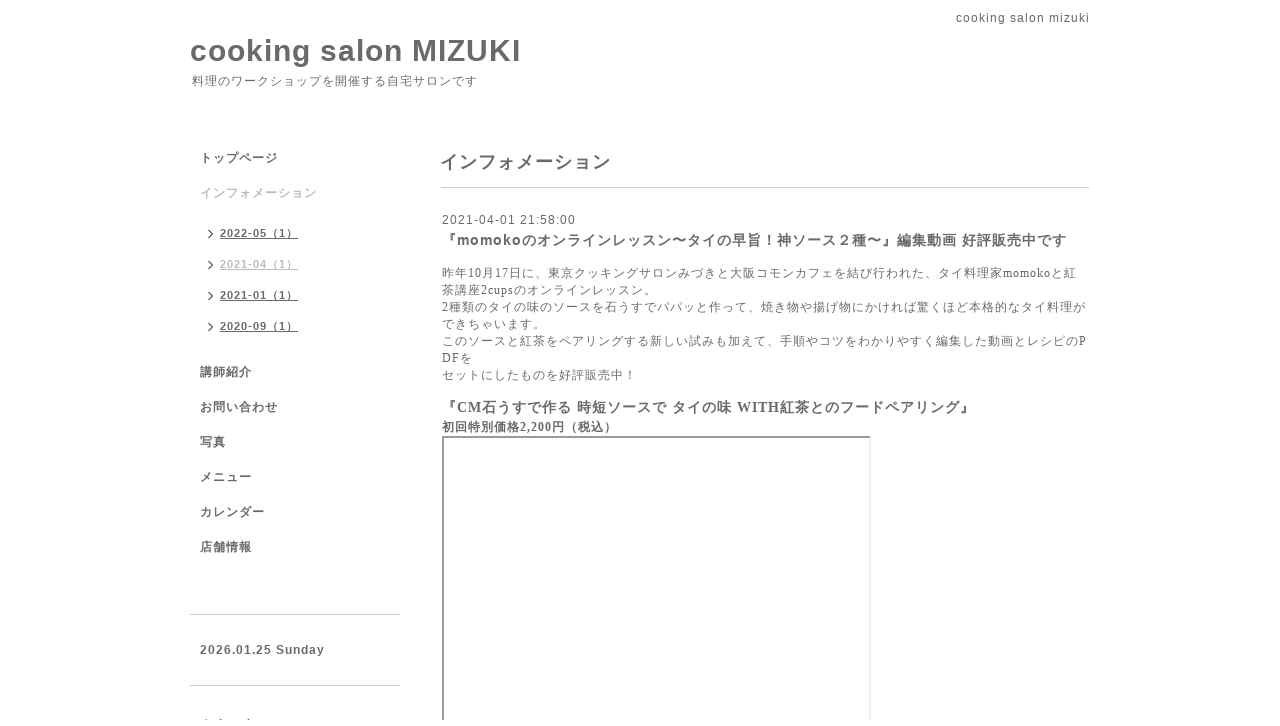

--- FILE ---
content_type: text/html; charset=utf-8
request_url: https://salonmizuki.com/info/2021-04
body_size: 2960
content:
<!DOCTYPE html PUBLIC "-//W3C//DTD XHTML 1.0 Transitional//EN" "http://www.w3.org/TR/xhtml1/DTD/xhtml1-transitional.dtd">
<html xmlns="http://www.w3.org/1999/xhtml" xml:lang="ja" lang="ja">
<head>
<!-- Simple2: ver.202007290000 -->
<meta http-equiv="content-type" content="text/html; charset=utf-8" />
<title>インフォメーション &gt; 2021-04 - cooking salon MIZUKI</title>
<meta name="viewport" content="width=device-width, initial-scale=1, maximum-scale=1, user-scalable=yes" />
<meta name="keywords" content="cooking salon mizuki" />
<meta name="description" content="インフォメーション &gt; 2021-04 | 料理のワークショップを開催する自宅サロンです" />
<meta property="og:title" content="cooking salon MIZUKI" />
<meta property="og:image" content="" />
<meta property="og:site_name" content="cooking salon MIZUKI" />
<meta http-equiv="content-style-type" content="text/css" />
<meta http-equiv="content-script-type" content="text/javascript" />

<link rel="alternate" type="application/rss+xml" title="cooking salon MIZUKI / RSS" href="/feed.rss" />
<style type="text/css" media="all">@import "/style.css?683557-1600332557";</style>
<link rel="stylesheet" href="/css/font-awesome/css/font-awesome.min.css" />
<script type="text/javascript" src="/assets/jquery/jquery-3.5.1.min.js"></script>
<script type="text/javascript" src="/js/tooltip.js"></script>
<script type="text/javascript" src="/assets/responsiveslides/responsiveslides-1.55.min.js"></script>
<script type="text/javascript" src="/assets/colorbox/jquery.colorbox-1.6.4.min.js"></script>
<script src="/js/theme_simple2/init.js"></script>

<script>
  $(function() {
    $('#main').find('.thickbox').not('.js-colorbox-html').colorbox({
      rel: 'thickbox',
      width: '78%',
      maxHeight: '88%',
      previous: '<i class="fa fa-caret-left"></i>',
      next: '<i class="fa fa-caret-right"></i>',
      close: '<i class="fa fa-close"></i>',
      current: ''
    });
  });
</script>

</head>

<body id="info">
<div id="wrapper">
<div id="wrapper_inner">

<!-- ヘッダー部分ここから // -->
<div id="header">
<div id="header_inner">


    <div class="shop_title">
      <div class="shop_name shop_name_sp">cooking salon mizuki</div>
      <div class="shop_rss shop_rss_sp"><a href="/feed.rss"><img src="/img/icon/rss2.png" /></a></div>
      <div class="shop_tel shop_tel_sp">Tel&nbsp;/&nbsp;</div>
      <div class="header_social_wrap">
        

        

        
      </div>
    </div>


  <div class="site_title">
    <h1 class="site_logo">
      <a class="shop_sitename" href="https://salonmizuki.com">cooking salon MIZUKI</a>
    </h1>
    <div class="site_description site_description_smartphone">料理のワークショップを開催する自宅サロンです</div>
  </div>


</div>
</div>
<!-- // ヘッダー部分ここまで -->


<div id="contents">
<div id="contents_inner">


  <!-- メイン部分ここから -->
  <div id="main">
  <div id="main_inner">

    


    
    <!----------------------------------------------

      ページ：インフォメーション

    ---------------------------------------------->
    <h2 class="page_title">インフォメーション</h2>
    <div class="info_area">
    <div class="autopagerize_page_element">

      
      <div class="info">
        <div class="info_date">
          2021-04-01 21:58:00
        </div>
        <div class="info_title">
          <a href="/info/3849496">『momokoのオンラインレッスン〜タイの早旨！神ソース２種〜』編集動画 好評販売中です</a>
        </div>
        <div class="info_photo">
          
        </div>
        <div class="info_body wysiwyg">
          <p style="margin: 0px; font-stretch: normal; font-size: 12px; line-height: normal; font-family: 'Helvetica Neue';">昨年10月17日に、東京クッキングサロンみづきと大阪コモンカフェを結び行われた、タイ料理家momokoと紅茶講座2cupsのオンラインレッスン。</p>
<p style="margin: 0px; font-stretch: normal; font-size: 12px; line-height: normal; font-family: 'Helvetica Neue';">2種類のタイの味のソースを石うすでパパッと作って、焼き物や揚げ物にかければ驚くほど本格的なタイ料理ができちゃいます。</p>
<p style="margin: 0px; font-stretch: normal; font-size: 12px; line-height: normal; font-family: 'Helvetica Neue';">このソースと紅茶をペアリングする新しい試みも加えて、手順やコツをわかりやすく編集した動画とレシピのPDFを</p>
<p style="margin: 0px; font-stretch: normal; font-size: 12px; line-height: normal; font-family: 'Helvetica Neue';">セットにしたものを好評販売中！</p>
<p style="margin: 0px; font-stretch: normal; font-size: 12px; line-height: normal; font-family: 'Helvetica Neue'; min-height: 14px;">&nbsp;</p>
<p style="margin: 0px 0px 2px; font-stretch: normal; font-size: 14px; line-height: normal; font-family: 'Helvetica Neue';"><b>『CM石うすで作る 時短ソースで タイの味 WITH紅茶とのフードペアリング』</b></p>
<p style="margin: 0px; font-stretch: normal; font-size: 12px; line-height: normal; font-family: 'Helvetica Neue';"><b>初回特別価格2,200円（税込）</b></p>
<p style="margin: 0px; font-stretch: normal; font-size: 12px; line-height: normal; font-family: 'Helvetica Neue';"><b><iframe width="425" height="350" src="//www.youtube.com/embed/BYS5nx_cIGg"></iframe></b></p>
<p style="margin: 0px; font-stretch: normal; font-size: 12px; line-height: normal; font-family: 'Helvetica Neue'; min-height: 14px;">&nbsp;</p>
<p style="margin: 0px; font-stretch: normal; font-size: 12px; line-height: normal; font-family: 'Helvetica Neue';">ご料金をお支払いいただいた後にURLをお知らせする形で販売しております。</p>
<p style="margin: 0px; font-stretch: normal; font-size: 12px; line-height: normal; font-family: 'Helvetica Neue';">ご興味のある方は当サイトのお問い合わせフォームよりご連絡下さい。</p>
<p style="margin: 0px; font-stretch: normal; font-size: 12px; line-height: normal; font-family: 'Hiragino Sans';">返信メールにて詳細をお送りいたします。</p>
        </div>
      </div>
      

    </div>
    </div>
    


    


    


    


    


    


    

    

    

    


    
      <div class="autopagerize_insert_before"></div>
      <div class="pager">
         <a href="/info/2021-04" class='chk'>1</a>
      </div>
    


  </div>
  </div>
  <!-- // メイン部分ここまで -->

</div>
</div>
<!-- // contents -->


<!-- ナビゲーション部分ここから // -->
<div id="navi">
<div id="navi_inner">
  <ul>
    
    <li><a href="/"  class="navi_top">トップページ</a></li>
    
    <li><a href="/info"  class="navi_info active">インフォメーション</a><ul class="sub_navi">
<li><a href='/info/2022-05'>2022-05（1）</a></li>
<li><a href='/info/2021-04' class='active'>2021-04（1）</a></li>
<li><a href='/info/2021-01'>2021-01（1）</a></li>
<li><a href='/info/2020-09'>2020-09（1）</a></li>
</ul>
</li>
    
    <li><a href="/free/koshishokai"  class="navi_free free_371719">講師紹介</a></li>
    
    <li><a href="/contact"  class="navi_contact">お問い合わせ</a></li>
    
    <li><a href="/photo"  class="navi_photo">写真</a></li>
    
    <li><a href="/menu"  class="navi_menu">メニュー</a></li>
    
    <li><a href="/calendar"  class="navi_calendar">カレンダー</a></li>
    
    <li><a href="/about"  class="navi_about">店舗情報</a></li>
    
  </ul>
  <br class="clear" />
</div>
<!-- ナビゲーションパーツここから // -->

<!-- // ナビゲーションパーツここまで -->
</div>
<!-- // ナビゲーション部分ここまで -->


<!-- サイドバー部分ここから // -->
<div id="sidebar">
<div id="sidebar_inner">

  <div class="today_area today_area_smartphone">
    <div class="today_title">2026.01.25 Sunday</div>
    
  </div>


  <div class="counter_area counter_area_smartphone">
    <div class="counter_title">カウンター</div>
    <div class="counter_today">
      Today&nbsp;:&nbsp;<span class="num">37</span>
    </div>
    <div class="counter_yesterday">
      Yesterday&nbsp;:&nbsp;<span class="num">40</span>
    </div>
    <div class="counter_total">
      Total&nbsp;:&nbsp;<span class="num">84919</span>
    </div>
  </div>


  <div class="qr_area qr_area_smartphone">
    <div class="qr_title">携帯サイト</div>
    <div class="qr_img"><img src="//r.goope.jp/qr/salonmizuki"width="100" height="100" /></div>
  </div>

  

</div>

</div>
<!-- // サイドバー部分ここまで -->


<!-- フッター部分ここから // -->
<div id="footer">
<div id="footer_inner">

 <div class="shop_title_footer clearfix">
      <div class="shop_info_footer">
        <div class="shop_rss shop_rss_footer shop_rss"><a href="/feed.rss"><img src="/img/icon/rss2.png" /></a></div>
        <div class="shop_name shop_name_footer">cooking salon mizuki&nbsp; </div>
      </div>
      <div class="shop_tel shop_tel_footer"></div>
  </div>

  <div class="copy_powered">

  <div class="copyright copyright_smartphone">&copy;2026 <a href="https://salonmizuki.com">cooking salon mizuki</a>. All Rights Reserved.</div>

  <div class="powered powered_smartphone">Powered by <a href="https://goope.jp/">グーペ</a> / <a href="https://admin.goope.jp/">Admin</a></div>

  </div>

  <br class="clear" />

</div>
</div>
<!-- // フッター部分ここまで -->

</div>
</div>

</body>
</html>
